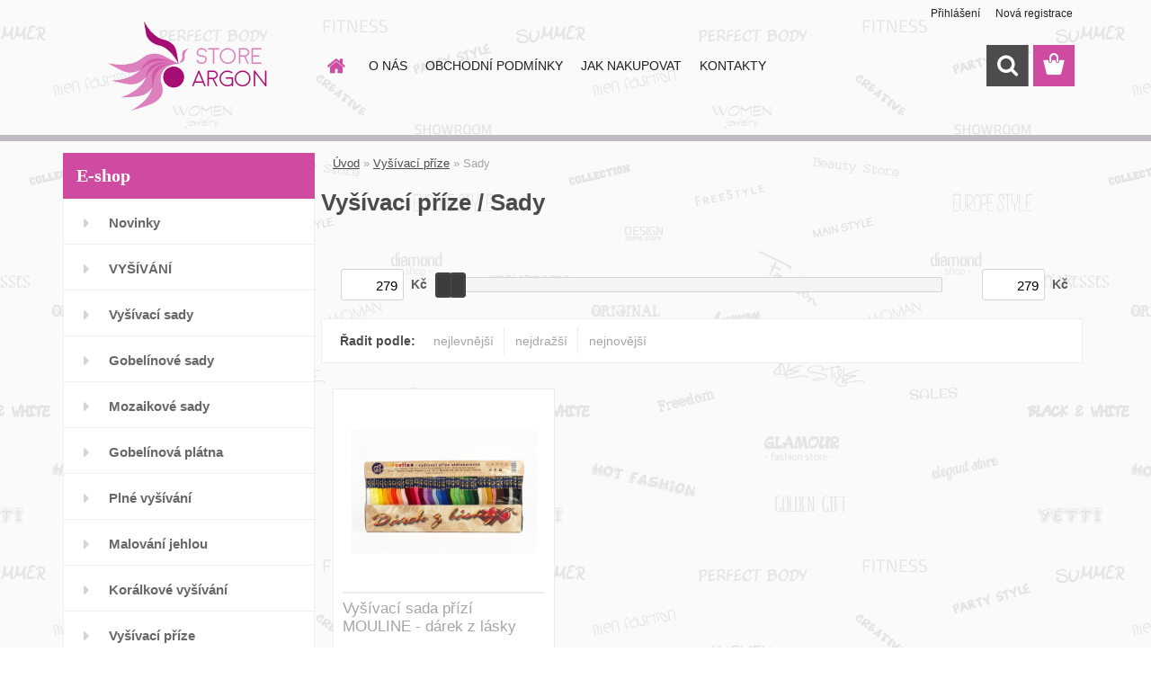

--- FILE ---
content_type: text/html; charset=utf-8
request_url: http://www.mojevysivani.cz/Sady-c10_89_2.htm
body_size: 13441
content:

    <!DOCTYPE html>
    <html xmlns:og="http://ogp.me/ns#" xmlns:fb="http://www.facebook.com/2008/fbml" lang="cs" class="tmpl__3rs13">
      <head>
          <script>
              window.cookie_preferences = getCookieSettings('cookie_preferences');
              window.cookie_statistics = getCookieSettings('cookie_statistics');
              window.cookie_marketing = getCookieSettings('cookie_marketing');

              function getCookieSettings(cookie_name) {
                  if (document.cookie.length > 0)
                  {
                      cookie_start = document.cookie.indexOf(cookie_name + "=");
                      if (cookie_start != -1)
                      {
                          cookie_start = cookie_start + cookie_name.length + 1;
                          cookie_end = document.cookie.indexOf(";", cookie_start);
                          if (cookie_end == -1)
                          {
                              cookie_end = document.cookie.length;
                          }
                          return unescape(document.cookie.substring(cookie_start, cookie_end));
                      }
                  }
                  return false;
              }
          </script>
                <title>Vyšívací příze | vyšívání, pletení, háčkování</title>
        <script type="text/javascript">var action_unavailable='action_unavailable';var id_language = 'cs';var id_country_code = 'CZ';var language_code = 'cs-CZ';var path_request = '/request.php';var type_request = 'POST';var cache_break = "2511"; var enable_console_debug = false; var enable_logging_errors = false;var administration_id_language = 'cs';var administration_id_country_code = 'CZ';</script>          <script type="text/javascript" src="//ajax.googleapis.com/ajax/libs/jquery/1.8.3/jquery.min.js"></script>
          <script type="text/javascript" src="//code.jquery.com/ui/1.12.1/jquery-ui.min.js" ></script>
                  <script src="/wa_script/js/jquery.hoverIntent.minified.js?_=2025-01-14-11-59" type="text/javascript"></script>
        <script type="text/javascript" src="/admin/jscripts/jquery.qtip.min.js?_=2025-01-14-11-59"></script>
                  <script src="/wa_script/js/jquery.selectBoxIt.min.js?_=2025-01-14-11-59" type="text/javascript"></script>
                  <script src="/wa_script/js/bs_overlay.js?_=2025-01-14-11-59" type="text/javascript"></script>
        <script src="/wa_script/js/bs_design.js?_=2025-01-14-11-59" type="text/javascript"></script>
        <script src="/admin/jscripts/wa_translation.js?_=2025-01-14-11-59" type="text/javascript"></script>
        <link rel="stylesheet" type="text/css" href="/css/jquery.selectBoxIt.wa_script.css?_=2025-01-14-11-59" media="screen, projection">
        <link rel="stylesheet" type="text/css" href="/css/jquery.qtip.lupa.css?_=2025-01-14-11-59">
        
                  <script src="/wa_script/js/jquery.colorbox-min.js?_=2025-01-14-11-59" type="text/javascript"></script>
          <link rel="stylesheet" type="text/css" href="/css/colorbox.css?_=2025-01-14-11-59">
          <script type="text/javascript">
            jQuery(document).ready(function() {
              (function() {
                function createGalleries(rel) {
                  var regex = new RegExp(rel + "\\[(\\d+)]"),
                      m, group = "g_" + rel, groupN;
                  $("a[rel*=" + rel + "]").each(function() {
                    m = regex.exec(this.getAttribute("rel"));
                    if(m) {
                      groupN = group + m[1];
                    } else {
                      groupN = group;
                    }
                    $(this).colorbox({
                      rel: groupN,
                      slideshow:true,
                       maxWidth: "85%",
                       maxHeight: "85%",
                       returnFocus: false
                    });
                  });
                }
                createGalleries("lytebox");
                createGalleries("lyteshow");
              })();
            });</script>
          <script type="text/javascript">
      function init_products_hovers()
      {
        jQuery(".product").hoverIntent({
          over: function(){
            jQuery(this).find(".icons_width_hack").animate({width: "130px"}, 300, function(){});
          } ,
          out: function(){
            jQuery(this).find(".icons_width_hack").animate({width: "10px"}, 300, function(){});
          },
          interval: 40
        });
      }
      jQuery(document).ready(function(){

        jQuery(".param select, .sorting select").selectBoxIt();

        jQuery(".productFooter").click(function()
        {
          var $product_detail_link = jQuery(this).parent().find("a:first");

          if($product_detail_link.length && $product_detail_link.attr("href"))
          {
            window.location.href = $product_detail_link.attr("href");
          }
        });
        init_products_hovers();
        
        ebar_details_visibility = {};
        ebar_details_visibility["user"] = false;
        ebar_details_visibility["basket"] = false;

        ebar_details_timer = {};
        ebar_details_timer["user"] = setTimeout(function(){},100);
        ebar_details_timer["basket"] = setTimeout(function(){},100);

        function ebar_set_show($caller)
        {
          var $box_name = $($caller).attr("id").split("_")[0];

          ebar_details_visibility["user"] = false;
          ebar_details_visibility["basket"] = false;

          ebar_details_visibility[$box_name] = true;

          resolve_ebar_set_visibility("user");
          resolve_ebar_set_visibility("basket");
        }

        function ebar_set_hide($caller)
        {
          var $box_name = $($caller).attr("id").split("_")[0];

          ebar_details_visibility[$box_name] = false;

          clearTimeout(ebar_details_timer[$box_name]);
          ebar_details_timer[$box_name] = setTimeout(function(){resolve_ebar_set_visibility($box_name);},300);
        }

        function resolve_ebar_set_visibility($box_name)
        {
          if(   ebar_details_visibility[$box_name]
             && jQuery("#"+$box_name+"_detail").is(":hidden"))
          {
            jQuery("#"+$box_name+"_detail").slideDown(300);
          }
          else if(   !ebar_details_visibility[$box_name]
                  && jQuery("#"+$box_name+"_detail").not(":hidden"))
          {
            jQuery("#"+$box_name+"_detail").slideUp(0, function() {
              $(this).css({overflow: ""});
            });
          }
        }

        
        jQuery("#user_icon, #basket_icon").hoverIntent({
          over: function(){
            ebar_set_show(this);
            
          } ,
          out: function(){
            ebar_set_hide(this);
          },
          interval: 40
        });
        
        jQuery("#user_icon").click(function(e)
        {
          if(jQuery(e.target).attr("id") == "user_icon")
          {
            window.location.href = "http://www.mojevysivani.cz/janicka/e-login/";
          }
        });

        jQuery("#basket_icon").click(function(e)
        {
          if(jQuery(e.target).attr("id") == "basket_icon")
          {
            window.location.href = "http://www.mojevysivani.cz/janicka/e-basket/";
          }
        });
      
      });
    </script>        <meta http-equiv="Content-language" content="cs">
        <meta http-equiv="Content-Type" content="text/html; charset=utf-8">
        <meta name="language" content="czech">
        <meta name="keywords" content="vyšívací,příze">
        <meta name="description" content="Vyšívací příze">
        <meta name="revisit-after" content="1 Days">
        <meta name="distribution" content="global">
        <meta name="expires" content="never">
                  <meta name="expires" content="never">
                    <link rel="canonical" href="http://www.mojevysivani.cz/Sady-c10_89_2.htm"/>
          <meta property="og:image" content="www.facebook.com/mojevysivani" />
<meta property="og:image:secure_url" content="www.facebook.com/mojevysivani" />
<meta property="og:image:type" content="image/jpeg" />
<meta property="og:url" content="http://www.mojevysivani.cz/janicka/eshop/10-1-/89-2-Sady" />
<meta property="og:title" content="Vyšívací příze | vyšívání, pletení, háčkování" />
<meta property="og:description" content="Vyšívací příze" />
<meta property="og:type" content="website" />
<meta property="og:site_name" content="vyšívání, pletení, háčkování" />
            <meta name="robots" content="index, follow">
                    <link rel="stylesheet" type="text/css" href="/css/lang_dependent_css/lang_cs.css?_=2025-01-14-11-59" media="screen, projection">
                <link rel='stylesheet' type='text/css' href='/wa_script/js/styles.css?_=2025-01-14-11-59'>
        <script language='javascript' type='text/javascript' src='/wa_script/js/javascripts.js?_=2025-01-14-11-59'></script>
        <script language='javascript' type='text/javascript' src='/wa_script/js/check_tel.js?_=2025-01-14-11-59'></script>
          <script src="/assets/javascripts/buy_button.js?_=2025-01-14-11-59"></script>
            <script type="text/javascript" src="/wa_script/js/bs_user.js?_=2025-01-14-11-59"></script>
        <script type="text/javascript" src="/wa_script/js/bs_fce.js?_=2025-01-14-11-59"></script>
        <script type="text/javascript" src="/wa_script/js/bs_fixed_bar.js?_=2025-01-14-11-59"></script>
        <script type="text/javascript" src="/bohemiasoft/js/bs.js?_=2025-01-14-11-59"></script>
        <script src="/wa_script/js/jquery.number.min.js?_=2025-01-14-11-59" type="text/javascript"></script>
        <script type="text/javascript">
            BS.User.id = 35342;
            BS.User.domain = "janicka";
            BS.User.is_responsive_layout = true;
            BS.User.max_search_query_length = 50;
            BS.User.max_autocomplete_words_count = 5;

            WA.Translation._autocompleter_ambiguous_query = ' Hledavý výraz je pro našeptávač příliš obecný. Zadejte prosím další znaky, slova nebo pokračujte odesláním formuláře pro vyhledávání.';
            WA.Translation._autocompleter_no_results_found = ' Nebyly nalezeny žádné produkty ani kategorie.';
            WA.Translation._error = " Chyba";
            WA.Translation._success = " Nastaveno";
            WA.Translation._warning = " Upozornění";
            WA.Translation._multiples_inc_notify = '<p class="multiples-warning"><strong>Tento produkt je možné objednat pouze v násobcích #inc#. </strong><br><small>Vámi zadaný počet kusů byl navýšen dle tohoto násobku.</small></p>';
            WA.Translation._shipping_change_selected = " Změnit...";
            WA.Translation._shipping_deliver_to_address = " Zásilka bude doručena na zvolenou adresu";

            BS.Design.template = {
              name: "3rs13",
              is_selected: function(name) {
                if(Array.isArray(name)) {
                  return name.indexOf(this.name) > -1;
                } else {
                  return name === this.name;
                }
              }
            };
            BS.Design.isLayout3 = true;
            BS.Design.templates = {
              TEMPLATE_ARGON: "argon",TEMPLATE_NEON: "neon",TEMPLATE_CARBON: "carbon",TEMPLATE_XENON: "xenon",TEMPLATE_AURUM: "aurum",TEMPLATE_CUPRUM: "cuprum",TEMPLATE_ERBIUM: "erbium",TEMPLATE_CADMIUM: "cadmium",TEMPLATE_BARIUM: "barium",TEMPLATE_CHROMIUM: "chromium",TEMPLATE_SILICIUM: "silicium",TEMPLATE_IRIDIUM: "iridium",TEMPLATE_INDIUM: "indium",TEMPLATE_OXYGEN: "oxygen",TEMPLATE_HELIUM: "helium",TEMPLATE_FLUOR: "fluor",TEMPLATE_FERRUM: "ferrum",TEMPLATE_TERBIUM: "terbium",TEMPLATE_URANIUM: "uranium",TEMPLATE_ZINCUM: "zincum",TEMPLATE_CERIUM: "cerium",TEMPLATE_KRYPTON: "krypton",TEMPLATE_THORIUM: "thorium",TEMPLATE_ETHERUM: "etherum",TEMPLATE_KRYPTONIT: "kryptonit",TEMPLATE_TITANIUM: "titanium",TEMPLATE_PLATINUM: "platinum"            };
        </script>
                  <script src="/js/progress_button/modernizr.custom.js"></script>
                      <link rel="stylesheet" type="text/css" href="/bower_components/owl.carousel/dist/assets/owl.carousel.min.css" />
            <link rel="stylesheet" type="text/css" href="/bower_components/owl.carousel/dist/assets/owl.theme.default.min.css" />
            <script src="/bower_components/owl.carousel/dist/owl.carousel.min.js"></script>
                    <link rel="stylesheet" type="text/css" href="//static.bohemiasoft.com/jave/style.css?_=2025-01-14-11-59" media="screen">
                    <link rel="stylesheet" type="text/css" href="/css/font-awesome.4.7.0.min.css" media="screen">
          <link rel="stylesheet" type="text/css" href="/sablony/nove/3rs13/3rs13pink/css/product_var3.css?_=2025-01-14-11-59" media="screen">
                    <link rel="stylesheet"
                type="text/css"
                id="tpl-editor-stylesheet"
                href="/sablony/nove/3rs13/3rs13pink/css/colors.css?_=2025-01-14-11-59"
                media="screen">

          <meta name="viewport" content="width=device-width, initial-scale=1.0">
          <link rel="stylesheet" 
                   type="text/css" 
                   href="https://static.bohemiasoft.com/custom-css/argon.css?_1764923345" 
                   media="screen"><style type="text/css">
               <!--#site_logo{
                  width: 275px;
                  height: 100px;
                  background-image: url('/sablony/nove/3rs13/3rs13pink/images/logo.png?cache_time=1753108381');
                  background-repeat: no-repeat;
                  
                }html body .myheader { 
          
          border: black;
          background-repeat: repeat;
          background-position: 0px 0px;
          
        }#page_background{
                  
                  background-repeat: repeat;
                  background-position: 0px 0px;
                  background-color: transparent;
                }.bgLupa{
                  padding: 0;
                  border: none;
                }

 :root { 
 }
-->
                </style>          <link rel="stylesheet" type="text/css" href="/fotky35342/design_setup/css/user_defined.css?_=1420291240" media="screen, projection">
                    <script type="text/javascript" src="/admin/jscripts/wa_dialogs.js?_=2025-01-14-11-59"></script>
        <script async src="https://www.googletagmanager.com/gtag/js?id=UA-52698496-1"></script><script>
window.dataLayer = window.dataLayer || [];
function gtag(){dataLayer.push(arguments);}
gtag('js', new Date());
gtag('config', 'UA-52698496-1', { debug_mode: true });
</script>        <script type="text/javascript" src="/wa_script/js/search_autocompleter.js?_=2025-01-14-11-59"></script>
                <link rel="stylesheet" type="text/css" href="/assets/vendor/magnific-popup/magnific-popup.css" />
      <script src="/assets/vendor/magnific-popup/jquery.magnific-popup.js"></script>
      <script type="text/javascript">
        BS.env = {
          decPoint: ",",
          basketFloatEnabled: false        };
      </script>
      <script type="text/javascript" src="/node_modules/select2/dist/js/select2.min.js"></script>
      <script type="text/javascript" src="/node_modules/maximize-select2-height/maximize-select2-height.min.js"></script>
      <script type="text/javascript">
        (function() {
          $.fn.select2.defaults.set("language", {
            noResults: function() {return " Nenalezeny žádné položky"},
            inputTooShort: function(o) {
              var n = o.minimum - o.input.length;
              return " Prosím zadejte #N# nebo více znaků.".replace("#N#", n);
            }
          });
          $.fn.select2.defaults.set("width", "100%")
        })();

      </script>
      <link type="text/css" rel="stylesheet" href="/node_modules/select2/dist/css/select2.min.css" />
      <script type="text/javascript" src="/wa_script/js/countdown_timer.js?_=2025-01-14-11-59"></script>
      <script type="text/javascript" src="/wa_script/js/app.js?_=2025-01-14-11-59"></script>
      <script type="text/javascript" src="/node_modules/jquery-validation/dist/jquery.validate.min.js"></script>

      
          </head>
      <body class="lang-cs layout3 not-home page-category page-category-10-89 basket-empty slider_available template-slider-disabled vat-payer-y alternative-currency-n" >
        <a name="topweb"></a>
        
  <div id="responsive_layout_large"></div><div id="page">    <script type="text/javascript">
      var responsive_articlemenu_name = ' Menu';
      var responsive_eshopmenu_name = ' E-shop';
    </script>
        <link rel="stylesheet" type="text/css" href="/css/masterslider.css?_=2025-01-14-11-59" media="screen, projection">
    <script type="text/javascript" src="/js/masterslider.min.js"></script>
    <div class="myheader">
                <div class="navigate_bar">
            <div class="logo-wrapper">
            <a id="site_logo" href="//www.mojevysivani.cz" class="mylogo" aria-label="Logo"></a>
    </div>
                        <!--[if IE 6]>
    <style>
    #main-menu ul ul{visibility:visible;}
    </style>
    <![endif]-->

    
    <div id="topmenu"><!-- TOPMENU -->
            <div id="main-menu" class="">
                 <ul>
            <li class="eshop-menu-home">
              <a href="//www.mojevysivani.cz" class="top_parent_act" aria-label="Homepage">
                              </a>
            </li>
          </ul>
          
<ul><li class="eshop-menu-1 eshop-menu-order-1 eshop-menu-odd"><a href="/O-NAS-a1_0.htm"  class="top_parent">O NÁS</a> <ul><!--[if lte IE 7]><table><tr><td><![endif]--> <li class="eshop-submenu-1"><a href="/Podmenu-1-a1_1.htm" >Podmenu 1</a></li><li class="eshop-submenu-2"><a href="/Podmenu-2-a1_2.htm" >Podmenu 2</a></li> <!--[if lte IE 7]></td></tr></table><![endif]--></ul> 
</li></ul>
<ul><li class="eshop-menu-3 eshop-menu-order-2 eshop-menu-even"><a href="/OBCHODNI-PODMINKY-a3_0.htm"  class="top_parent">OBCHODNÍ PODMÍNKY</a>
</li></ul>
<ul><li class="eshop-menu-4 eshop-menu-order-3 eshop-menu-odd"><a href="/JAK-NAKUPOVAT-a4_0.htm"  class="top_parent">JAK NAKUPOVAT</a>
</li></ul>
<ul><li class="eshop-menu-2 eshop-menu-order-4 eshop-menu-even"><a href="/KONTAKTY-a2_0.htm"  class="top_parent">KONTAKTY</a>
</li></ul>      </div>
    </div><!-- END TOPMENU -->
        <div id="search">
      <form name="search" id="searchForm" action="/search-engine.htm" method="GET" enctype="multipart/form-data">
        <label for="q" class="title_left2"> Hľadanie</label>
        <p>
          <input name="slovo" type="text" class="inputBox" id="q" placeholder=" Zadejte text vyhledávání" maxlength="50">
          
          <input type="hidden" id="source_service" value="www.webareal.cz">
        </p>
        <div class="wrapper_search_submit">
          <input type="submit" class="search_submit" aria-label="search" name="search_submit" value="">
        </div>
        <div id="search_setup_area">
          <input id="hledatjak2" checked="checked" type="radio" name="hledatjak" value="2">
          <label for="hledatjak2">Hledat ve zboží</label>
          <br />
          <input id="hledatjak1"  type="radio" name="hledatjak" value="1">
          <label for="hledatjak1">Hledat v článcích</label>
                    <script type="text/javascript">
            function resolve_search_mode_visibility()
            {
              if (jQuery('form[name=search] input').is(':focus'))
              {
                if (jQuery('#search_setup_area').is(':hidden'))
                {
                  jQuery('#search_setup_area').slideDown(400);
                }
              }
              else
              {
                if (jQuery('#search_setup_area').not(':hidden'))
                {
                  jQuery('#search_setup_area').slideUp(400);
                }
              }
            }

            $('form[name=search] input').click(function() {
              this.focus();
            });

            jQuery('form[name=search] input')
                .focus(function() {
                  resolve_search_mode_visibility();
                })
                .blur(function() {
                  setTimeout(function() {
                    resolve_search_mode_visibility();
                  }, 1000);
                });

          </script>
                  </div>
      </form>
    </div>
          </div>
          </div>
    <script type="text/javascript" src="/wa_script/js/wz_tooltip.js"></script><div id="page_background">      <div class="hack-box"><!-- HACK MIN WIDTH FOR IE 5, 5.5, 6  -->
                  <div id="masterpage" ><!-- MASTER PAGE -->
              <div id="header">          </div><!-- END HEADER -->
          
  <div id="ebar" class="" >        <div id="ebar_set">
                <div id="user_icon">

                            <div id="user_detail">
                    <div id="user_arrow_tag"></div>
                    <div id="user_content_tag">
                        <div id="user_content_tag_bg">
                            <a href="/janicka/e-login/"
                               class="elink user_login_text"
                               >
                               Přihlášení                            </a>
                            <a href="/janicka/e-register/"
                               class="elink user-logout user_register_text"
                               >
                               Nová registrace                            </a>
                        </div>
                    </div>
                </div>
            
        </div>
        
                <div id="basket_icon" >
            <div id="basket_detail">
                <div id="basket_arrow_tag"></div>
                <div id="basket_content_tag">
                    <a id="quantity_tag" href="/janicka/e-basket" rel="nofollow" class="elink"><span class="quantity_count">0</span></a>
                                    </div>
            </div>
        </div>
                <a id="basket_tag"
           href="janicka/e-basket"
           rel="nofollow"
           class="elink">
            <span id="basket_tag_left">&nbsp;</span>
            <span id="basket_tag_right">
                0 ks            </span>
        </a>
                </div></div>          <div id="aroundpage"><!-- AROUND PAGE -->
            
      <!-- LEFT BOX -->
      <div id="left-box">
              <div class="menu-typ-1" id="left_eshop">
                <p class="title_left_eshop">E-shop</p>
          
        <div id="inleft_eshop">
          <div class="leftmenu2">
                <ul class="root-eshop-menu">
              <li class="leftmenuDef category-menu-51 category-menu-order-1 category-menu-odd">
          <a href="/Novinky-c51_0_1.htm">            <strong>
              Novinky            </strong>
            </a>        </li>

                <li class="leftmenuDef category-menu-1 category-menu-order-2 category-menu-even">
          <a href="/VYSIVANI-c1_0_1.htm">            <strong>
              VYŠÍVÁNÍ            </strong>
            </a>        </li>

                <li class="leftmenuDef category-menu-5 category-menu-order-3 category-menu-odd">
          <a href="/Vysivaci-sady-c5_0_1.htm">            <strong>
              Vyšívací sady            </strong>
            </a>        </li>

                <li class="leftmenuDef category-menu-6 category-menu-order-4 category-menu-even">
          <a href="/Gobelinove-sady-c6_0_1.htm">            <strong>
              Gobelínové sady            </strong>
            </a>        </li>

                <li class="leftmenuDef category-menu-44 category-menu-order-5 category-menu-odd">
          <a href="/Mozaikove-sady-c44_0_1.htm">            <strong>
              Mozaikové sady            </strong>
            </a>        </li>

                <li class="leftmenuDef category-menu-7 category-menu-order-6 category-menu-even">
          <a href="/Gobelinova-platna-c7_0_1.htm">            <strong>
              Gobelínová plátna            </strong>
            </a>        </li>

                <li class="leftmenuDef category-menu-8 category-menu-order-7 category-menu-odd">
          <a href="/Plne-vysivani-c8_0_1.htm">            <strong>
              Plné vyšívání            </strong>
            </a>        </li>

                <li class="leftmenuDef category-menu-9 category-menu-order-8 category-menu-even">
          <a href="/Malovani-jehlou-c9_0_1.htm">            <strong>
              Malování jehlou            </strong>
            </a>        </li>

                <li class="leftmenuDef category-menu-45 category-menu-order-9 category-menu-odd">
          <a href="/Koralkove-vysivani-c45_0_1.htm">            <strong>
              Korálkové vyšívání            </strong>
            </a>        </li>

                <li class="leftmenuDef category-menu-10 category-menu-order-10 category-menu-even">
          <a href="/Vysivaci-prize-c10_0_1.htm">            <strong>
              Vyšívací příze            </strong>
            </a>        </li>

            <ul class="eshop-submenu level-2">
              <li class="leftmenu2sub category-submenu-81 masonry_item">
          <a href="/Perlovka-c10_81_2.htm">            <strong>
              Perlovka            </strong>
            </a>        </li>

                <li class="leftmenu2sub category-submenu-82 masonry_item">
          <a href="/Perlovka-ombre-c10_82_2.htm">            <strong>
              Perlovka ombré            </strong>
            </a>        </li>

                <li class="leftmenu2Act category-submenu-89 masonry_item">
          <a href="/Sady-c10_89_2.htm">            <strong>
              Sady            </strong>
            </a>        </li>

                <li class="leftmenu2sub category-submenu-103 masonry_item">
          <a href="/Metalux-c10_103_2.htm">            <strong>
              Metalux            </strong>
            </a>        </li>

                <li class="leftmenu2sub category-submenu-115 masonry_item">
          <a href="/Ariadna-c10_115_2.htm">            <strong>
              Ariadna            </strong>
            </a>        </li>

                <li class="leftmenu2sub category-submenu-116 masonry_item">
          <a href="/Ariadna-ombre-c10_116_2.htm">            <strong>
              Ariadna ombré            </strong>
            </a>        </li>

                <li class="leftmenu2sub category-submenu-209 masonry_item">
          <a href="/Anchor-mouline-c10_209_2.htm">            <strong>
              Anchor mouliné            </strong>
            </a>        </li>

                <li class="leftmenu2sub category-submenu-211 masonry_item">
          <a href="/Anchor-Pearl-Cotton-Metallic-c10_211_2.htm">            <strong>
              Anchor Pearl Cotton Metallic            </strong>
            </a>        </li>

                <li class="leftmenu2sub category-submenu-212 masonry_item">
          <a href="/Anchor-mouline-multicolor-c10_212_2.htm">            <strong>
              Anchor mouliné multicolor            </strong>
            </a>        </li>

                <li class="leftmenu2sub category-submenu-213 masonry_item">
          <a href="/Anchor-Pearl-Cotton-c10_213_2.htm">            <strong>
              Anchor Pearl Cotton            </strong>
            </a>        </li>

                <li class="leftmenu2sub category-submenu-217 masonry_item">
          <a href="/Anchor-Lame-c10_217_2.htm">            <strong>
              Anchor Lamé            </strong>
            </a>        </li>

                <li class="leftmenu2sub category-submenu-218 masonry_item">
          <a href="/Anchor-Marlitt-c10_218_2.htm">            <strong>
              Anchor Marlitt            </strong>
            </a>        </li>

                <li class="leftmenu2sub category-submenu-219 masonry_item">
          <a href="/Anchor-Cotton-Broder-c10_219_2.htm">            <strong>
              Anchor Cotton à Broder             </strong>
            </a>        </li>

                <li class="leftmenu2sub category-submenu-221 masonry_item">
          <a href="/Anchor-Soft-Cotton-c10_221_2.htm">            <strong>
              Anchor Soft Cotton            </strong>
            </a>        </li>

            </ul>
      <style>
        #left-box .remove_point a::before
        {
          display: none;
        }
      </style>
            <li class="leftmenuDef category-menu-15 category-menu-order-11 category-menu-odd">
          <a href="/Latky-na-vysivani-c15_0_1.htm">            <strong>
              Látky na vyšívání            </strong>
            </a>        </li>

                <li class="leftmenuDef category-menu-22 category-menu-order-12 category-menu-even">
          <a href="/Nuzky-c22_0_1.htm">            <strong>
              Nůžky            </strong>
            </a>        </li>

                <li class="leftmenuDef category-menu-16 category-menu-order-13 category-menu-odd">
          <a href="/Ubrusy-a-decky-c16_0_1.htm">            <strong>
              Ubrusy a dečky            </strong>
            </a>        </li>

                <li class="leftmenuDef category-menu-11 category-menu-order-14 category-menu-even">
          <a href="/Polstare-c11_0_1.htm">            <strong>
              Polštáře            </strong>
            </a>        </li>

                <li class="leftmenuDef category-menu-19 category-menu-order-15 category-menu-odd">
          <a href="/Krouzky-na-vysivani-c19_0_1.htm">            <strong>
              Kroužky na vyšívání            </strong>
            </a>        </li>

                <li class="leftmenuDef category-menu-12 category-menu-order-16 category-menu-even">
          <a href="/Pranicka-c12_0_1.htm">            <strong>
              Přáníčka            </strong>
            </a>        </li>

                <li class="leftmenuDef category-menu-14 category-menu-order-17 category-menu-odd">
          <a href="/Detsky-metr-c14_0_1.htm">            <strong>
              Dětský metr            </strong>
            </a>        </li>

                <li class="leftmenuDef category-menu-41 category-menu-order-18 category-menu-even">
          <a href="/Zalozky-do-knihy-c41_0_1.htm">            <strong>
              Záložky do knihy            </strong>
            </a>        </li>

                <li class="leftmenuDef category-menu-17 category-menu-order-19 category-menu-odd">
          <a href="/Jehly-c17_0_1.htm">            <strong>
              Jehly            </strong>
            </a>        </li>

                <li class="leftmenuDef category-menu-42 category-menu-order-20 category-menu-even">
          <a href="/Kreativni-hracky-c42_0_1.htm">            <strong>
              Kreativní hračky            </strong>
            </a>        </li>

                <li class="leftmenuDef category-menu-18 category-menu-order-21 category-menu-odd">
          <a href="/Jehelnicky-c18_0_1.htm">            <strong>
              Jehelníčky            </strong>
            </a>        </li>

                <li class="leftmenuDef category-menu-40 category-menu-order-22 category-menu-even">
          <a href="/Namotavatka-a-organizery-c40_0_1.htm">            <strong>
              Namotávátka a organizéry            </strong>
            </a>        </li>

                <li class="leftmenuDef category-menu-24 category-menu-order-23 category-menu-odd">
          <a href="/Lupy-c24_0_1.htm">            <strong>
              Lupy            </strong>
            </a>        </li>

                <li class="leftmenuDef category-menu-21 category-menu-order-24 category-menu-even">
          <a href="/Kabelky-tasky-pouzdra-c21_0_1.htm">            <strong>
              Kabelky, tašky, pouzdra            </strong>
            </a>        </li>

                <li class="leftmenuDef category-menu-23 category-menu-order-25 category-menu-odd">
          <a href="/Stuhy-c23_0_1.htm">            <strong>
              Stuhy            </strong>
            </a>        </li>

                <li class="leftmenuDef category-menu-25 category-menu-order-26 category-menu-even">
          <a href="/Sperky-a-dekorace-c25_0_1.htm">            <strong>
              Šperky a dekorace            </strong>
            </a>        </li>

                <li class="leftmenuDef category-menu-20 category-menu-order-27 category-menu-odd">
          <a href="/Pomucky-c20_0_1.htm">            <strong>
              Pomůcky            </strong>
            </a>        </li>

                <li class="leftmenuDef category-menu-2 category-menu-order-28 category-menu-even">
          <a href="/PLETENI-A-HACKOVANI-c2_0_1.htm">            <strong>
              PLETENÍ A HÁČKOVÁNÍ            </strong>
            </a>        </li>

                <li class="leftmenuDef category-menu-26 category-menu-order-29 category-menu-odd">
          <a href="/Hackovaci-prize-c26_0_1.htm">            <strong>
              Háčkovací příze            </strong>
            </a>        </li>

                <li class="leftmenuDef category-menu-27 category-menu-order-30 category-menu-even">
          <a href="/Pletaci-prize-c27_0_1.htm">            <strong>
              Pletací příze            </strong>
            </a>        </li>

                <li class="leftmenuDef category-menu-28 category-menu-order-31 category-menu-odd">
          <a href="/Jehlice-c28_0_1.htm">            <strong>
              Jehlice            </strong>
            </a>        </li>

                <li class="leftmenuDef category-menu-29 category-menu-order-32 category-menu-even">
          <a href="/Hacky-c29_0_1.htm">            <strong>
              Háčky            </strong>
            </a>        </li>

                <li class="leftmenuDef category-menu-30 category-menu-order-33 category-menu-odd">
          <a href="/Mlynky-a-strojky-na-pleteni-c30_0_1.htm">            <strong>
              Mlýnky a strojky na pletení            </strong>
            </a>        </li>

                <li class="leftmenuDef category-menu-31 category-menu-order-34 category-menu-even">
          <a href="/Pouzdra-na-pleteni-c31_0_1.htm">            <strong>
              Pouzdra na pletení            </strong>
            </a>        </li>

                <li class="leftmenuDef category-menu-32 category-menu-order-35 category-menu-odd">
          <a href="/Pomucky-na-pleteni-c32_0_1.htm">            <strong>
              Pomůcky na pletení            </strong>
            </a>        </li>

                <li class="leftmenuDef category-menu-39 category-menu-order-36 category-menu-even">
          <a href="/Naprstky-a-navlekace-c39_0_1.htm">            <strong>
              Náprstky a navlékače            </strong>
            </a>        </li>

                <li class="leftmenuDef category-menu-50 category-menu-order-37 category-menu-odd">
          <a href="/Bambule-na-cepice-c50_0_1.htm">            <strong>
              Bambule na čepice            </strong>
            </a>        </li>

                <li class="leftmenuDef category-menu-3 category-menu-order-38 category-menu-even">
          <a href="/PATCHWORK-c3_0_1.htm">            <strong>
              PATCHWORK            </strong>
            </a>        </li>

                <li class="leftmenuDef category-menu-33 category-menu-order-39 category-menu-odd">
          <a href="/Latky-na-patchwork-c33_0_1.htm">            <strong>
              Látky na patchwork             </strong>
            </a>        </li>

                <li class="leftmenuDef category-menu-34 category-menu-order-40 category-menu-even">
          <a href="/Pomucky-na-patchwork-c34_0_1.htm">            <strong>
              Pomůcky na  patchwork             </strong>
            </a>        </li>

                <li class="leftmenuDef category-menu-52 category-menu-order-41 category-menu-odd">
          <a href="/Nite-c52_0_1.htm">            <strong>
              Nitě            </strong>
            </a>        </li>

                <li class="leftmenuDef category-menu-4 category-menu-order-42 category-menu-even">
          <a href="/GALANTERIE-c4_0_1.htm">            <strong>
              GALANTERIE            </strong>
            </a>        </li>

                <li class="leftmenuDef category-menu-35 category-menu-order-43 category-menu-odd">
          <a href="/Kazety-na-siti-c35_0_1.htm">            <strong>
              Kazety na šití             </strong>
            </a>        </li>

                <li class="leftmenuDef category-menu-36 category-menu-order-44 category-menu-even">
          <a href="/Ucha-na-tasku-c36_0_1.htm">            <strong>
              Ucha na tašku            </strong>
            </a>        </li>

                <li class="leftmenuDef category-menu-53 category-menu-order-45 category-menu-odd">
          <a href="/Drevene-doplnky-c53_0_1.htm">            <strong>
              Dřevěné doplňky            </strong>
            </a>        </li>

                <li class="leftmenuDef category-menu-37 category-menu-order-46 category-menu-even">
          <a href="/Knihy-c37_0_1.htm">            <strong>
              Knihy            </strong>
            </a>        </li>

                <li class="leftmenuDef category-menu-38 category-menu-order-47 category-menu-odd">
          <a href="/Plsteni-c38_0_1.htm">            <strong>
              Plstění            </strong>
            </a>        </li>

                <li class="leftmenuDef category-menu-43 category-menu-order-48 category-menu-even">
          <a href="/Organza-c43_0_1.htm">            <strong>
              Organza            </strong>
            </a>        </li>

                <li class="leftmenuDef category-menu-49 category-menu-order-49 category-menu-odd">
          <a href="/Dekoracni-tkaniny-c49_0_1.htm">            <strong>
              Dekorační tkaniny            </strong>
            </a>        </li>

                <li class="leftmenuDef category-menu-47 category-menu-order-50 category-menu-even">
          <a href="/Spendliky-c47_0_1.htm">            <strong>
              Špendlíky            </strong>
            </a>        </li>

            </ul>
      <style>
        #left-box .remove_point a::before
        {
          display: none;
        }
      </style>
              </div>
        </div>

        
        <div id="footleft1">
                  </div>

            </div>
            <div id="left_soc">
        <div id="inleft_soc" class="social-box">
          <div id="social_facebook"><iframe src="//www.facebook.com/plugins/like.php?href=http%3A%2F%2Fwww.mojevysivani.cz%2Fjanicka%2Feshop%2F10-1-%2F89-2-Sady&amp;layout=button_count&amp;show_faces=false&amp;width=170&amp;action=like&amp;font=lucida+grande&amp;colorscheme=light&amp;height=21" scrolling="no" frameborder="0" style="border:none; overflow:hidden; width: 170px; height:21px;" title="Facebook Likebox"></iframe></div><div id="social_twitter"><a href="//twitter.com/share" class="twitter-share-button" data-url="http://www.mojevysivani.cz/janicka/eshop/10-1-/89-2-Sady" data-text="Vyšívací příze | vyšívání, pletení, háčkování" data-count="horizontal">Tweet</a><script type="text/javascript" src="//platform.twitter.com/widgets.js"></script></div>        </div>
      </div>
          <div id="left3">
      <div id="inleft3_top"></div>
      <div id="inleft3">
        <p><strong> </strong></p>
<p> </p>
<p> </p>
<p> </p>
<p> </p>              </div>
      <div id="inleft3_foot"></div>
    </div>
          </div><!-- END LEFT BOX -->
            <div id="right-box"><!-- RIGHT BOX2 -->
        <!-- xxxx badRight xxxx -->		<script>
		  gtag('event', 'view_item_list', {
			item_list_id: 'box_action',
			item_list_name: '',
			items: [{"item_id":9241336,"item_name":"Bonsai borovice","price":499},{"item_id":9241337,"item_name":"Bonsai Sakura","price":499},{"item_id":9240951,"item_name":"Brouk","price":459}]		  });
		</script>
		    <div class="action-box zbozi-akce intag_box action-box-deals"><!-- ACTION -->
      <p class="action-box-title">ZBOŽÍ V AKCI</p>
      <div class="in-action-box "><!-- in the action -->
                    <div class="product3 in-stock-y"
                 onmouseover="this.classList.add('product3Act');"
                 onmouseout="this.classList.remove('product3Act');"
                 data-name="Bonsai borovice"
                 data-id="9241336"
                 ><!-- PRODUCT BOX 3 -->
                            <div class="product3Title">
                <div class="product3TitleContent">
                  <a href="/Bonsai-borovice-d9241336.htm"
                     title=""
                     data-location="box_action"
                     data-id="9241336"
                     data-variant-id="0"
                     class="product-box-link"
                  >Bonsai borovice</a>
                </div>
                              </div>
                            <div class="product3ImageBox">
                                <a href="/Bonsai-borovice-d9241336.htm"
                   data-location="box_action"
                   data-id="9241336"
                   data-variant-id="0"
                   class="product-box-link"
                >
                  <img src="/fotky35342/fotos/_vyrn_92413361630.jpg"  alt="Bonsai borovice" border="0" title="Bonsai borovice" height="80">
                </a>

              </div>
                            <div class="clear"></div>
              <div class="product3PriceBox">
                                                <div class="product3Price">
                  <span class="our_price_text"></span> <span class="product_price_text">499&nbsp;Kč</span>                </div>
                          <div class="stock_yes">
            skladem          </div>
                            <form method="post" action="/buy-product.htm?pid=9241336">
                                          <input type="submit"
                           class="buy_btn buy-button-action buy-button-action-2"
                           name=""
                           value="Koupit"
                           data-id="9241336"
                           data-variant-id="0"
                        data-product-info='{"count_type":0,"multiples":0}'                    >
                    <div class="clear"></div>
                  </form>
                                </div>
              <div class="clear"></div>
                          </div><!--END PRODUCT BOX 3 -->
             <div class="break"></div>            <div class="product3 in-stock-y"
                 onmouseover="this.classList.add('product3Act');"
                 onmouseout="this.classList.remove('product3Act');"
                 data-name="Bonsai Sakura"
                 data-id="9241337"
                 ><!-- PRODUCT BOX 3 -->
                            <div class="product3Title">
                <div class="product3TitleContent">
                  <a href="/Bonsai-Sakura-d9241337.htm"
                     title=""
                     data-location="box_action"
                     data-id="9241337"
                     data-variant-id="0"
                     class="product-box-link"
                  >Bonsai Sakura</a>
                </div>
                              </div>
                            <div class="product3ImageBox">
                                <a href="/Bonsai-Sakura-d9241337.htm"
                   data-location="box_action"
                   data-id="9241337"
                   data-variant-id="0"
                   class="product-box-link"
                >
                  <img src="/fotky35342/fotos/_vyrn_92413371629.jpg"  alt="Bonsai Sakura" border="0" title="Bonsai Sakura" height="80">
                </a>

              </div>
                            <div class="clear"></div>
              <div class="product3PriceBox">
                                                <div class="product3Price">
                  <span class="our_price_text"></span> <span class="product_price_text">499&nbsp;Kč</span>                </div>
                          <div class="stock_yes">
            skladem          </div>
                            <form method="post" action="/buy-product.htm?pid=9241337">
                                          <input type="submit"
                           class="buy_btn buy-button-action buy-button-action-2"
                           name=""
                           value="Koupit"
                           data-id="9241337"
                           data-variant-id="0"
                        data-product-info='{"count_type":0,"multiples":0}'                    >
                    <div class="clear"></div>
                  </form>
                                </div>
              <div class="clear"></div>
                          </div><!--END PRODUCT BOX 3 -->
             <div class="break"></div>            <div class="product3 in-stock-y"
                 onmouseover="this.classList.add('product3Act');"
                 onmouseout="this.classList.remove('product3Act');"
                 data-name="Brouk"
                 data-id="9240951"
                 ><!-- PRODUCT BOX 3 -->
                            <div class="product3Title">
                <div class="product3TitleContent">
                  <a href="/Brouk-d9240951.htm"
                     title=""
                     data-location="box_action"
                     data-id="9240951"
                     data-variant-id="0"
                     class="product-box-link"
                  >Brouk</a>
                </div>
                              </div>
                            <div class="product3ImageBox">
                                <a href="/Brouk-d9240951.htm"
                   data-location="box_action"
                   data-id="9240951"
                   data-variant-id="0"
                   class="product-box-link"
                >
                  <img src="/fotky35342/fotos/_vyrn_92409512212.jpg"  alt="Brouk" border="0" title="Brouk" width="80">
                </a>

              </div>
                            <div class="clear"></div>
              <div class="product3PriceBox">
                                                <div class="product3Price">
                  <span class="our_price_text"></span> <span class="product_price_text">459&nbsp;Kč</span>                </div>
                          <div class="stock_yes">
            skladem          </div>
                            <form method="post" action="/buy-product.htm?pid=9240951">
                                          <input type="submit"
                           class="buy_btn buy-button-action buy-button-action-2"
                           name=""
                           value="Koupit"
                           data-id="9240951"
                           data-variant-id="0"
                        data-product-info='{"count_type":0,"multiples":0}'                    >
                    <div class="clear"></div>
                  </form>
                                </div>
              <div class="clear"></div>
                          </div><!--END PRODUCT BOX 3 -->
             <div class="break"></div>      </div><!-- end in the action -->
    </div><!-- END ACTION -->
        <div id="action-foot"></div><!-- foot right box --><div class="break"></div>
        <div class="break"></div>
    <div class="contact-box"><!-- CONTACT BOX -->
            <p class="contact-box-title">KONTAKTY</p>
      <div class="in-contact-box"><!-- in the contacts -->
        <div class="contact" itemscope itemtype="http://schema.org/Organization">
                      <span itemprop="legalName">Jana Machačová</span><br>
                        <span itemprop="address">
              Dobrovského 1482/29<br>              170 00  Praha 7<br>            </span>
            tel:            <span itemprop="telephone" class="contact-phone">+420 725 680 532</span><br>
            <a class="contact_mail_box" itemprop="email" href="mailto:jm.vysivani@seznam.cz">napište nám</a><br>        </div>
      </div><!-- end in the contacts -->
          </div><!-- END CONTACT -->
    <div id="contact-foot"></div><!-- foot right box -->
    <div class="break"></div>
          </div><!-- END RIGHT BOX -->
      

            <hr class="hide">
                        <div id="centerpage"><!-- CENTER PAGE -->
              <div id="incenterpage"><!-- in the center -->
                  <script src="/wa_script/js/params.js?u=2025-01-14-11-59" type="text/javascript"></script>
  <script type="text/javascript">
      WA.Translation._h1_page = 'strana';
  </script>
  <script src="/wa_script/js/jquery.ui.touch-punch.min.js?u=4" type="text/javascript"></script>
      <div id="wherei"><!-- wherei -->
      <p>
        <a href="/">Úvod</a>
        <span class="arrow">&#187;</span>
                           <a href="/Vysivaci-prize-c10_0_1.htm">Vyšívací příze</a>
                                             <span class="arrow">&#187;</span>
          <span class="active">Sady</span></p>
            </p>
    </div><!-- END wherei -->
    <script type="application/ld+json">
    {
    "@context": "http://schema.org",
    "@type": "BreadcrumbList",
    "itemListElement": [
    {
        "@type": "ListItem",
        "position": 1,
        "item": {
            "@id": "http://www.premium-wa.cz",
            "name": "Home"
        }
    },
     {
        "@type": "ListItem",
        "position": 2,
        "item": {
            "@id": "http://www.premium-wa.cz/Vysivaci-prize-c10_0_1.htm",
            "name": "Vyšívací příze"
        }
},     {
        "@type": "ListItem",
        "position": 3,
        "item": {
            "@id": "http://www.premium-wa.cz/Sady-c10_89_2.htm",
            "name": "Sady"
        }
}]}
     </script>
        <h1 class="title_page def_color">Vyšívací příze / Sady</h1>
        <hr class="hide">
          <ul class="bookmark product_switcher"><!-- BOOKMARKS -->
                  <li class=""><a href="/Sady-c10_89_2.htm?sort=0&display_as=row">Řádkové zobrazení</a></li>
                </ul>
      <div class="under_bookm"></div>
          <div class="break"></div>
        <div id="centerpage_params_filter_area" class="param centerpage_params_filter_areas params_filter_areas params_part_hidden">
            <form method="POST" class="filtering_form" id="centerpage_filtering_form">
      <div id="centerpage_params_filter_header" class="centerpage_params_filter_headers">
                  <div id="centerpage_label_min_price">
            <input type="text" class="price min_price" name="min_price" value="279">
            <span class="currency_label">
              Kč            </span>
          </div>
          <input type="hidden" disabled="disabled" name="allowed_min_price" value="279">
          <input type="hidden" name="min_price_filter" value="0">
          <div id="centerpage_price_slider_box_area" class="centerpage_price_slider_box_areas">
            <div id="centerpage_price_slider_box" class="centerpage_price_slider_boxes" ></div>
          </div>
          <div id="centerpage_label_max_price">
            <input type="text" class="price max_price" name="max_price" value="279">
            <span class="currency_label">
              Kč            </span>
          </div>
                          <input type="hidden" disabled="disabled" name="allowed_max_price" value="279">
        <input type="hidden" name="max_price_filter" value="0">
      </div>
      <input type="hidden" name="show_centerpage_params_filter" value="0">
      <input type="hidden" name="selected_centerpage_param_filter" value="0">
            <div id="centerpage_params_filter_selected" class="centerpage_params_filters_selected">
              </div>
      </form>
        </div>
        <form id="products_params_form" style="display: none">
      <input type="hidden" name="request_uri" value="/Sady-c10_89_2.htm" >
      <input type="hidden" name="source_service" value="premium-wa.cz" >
      <input type="hidden" disabled="disabled" name="new_url_activated" value="1" >
      <input type="hidden" name="action" value="Get_products" >
              <input type="hidden" name="pages[0]" value="janicka">
                <input type="hidden" name="pages[1]" value="eshop">
                <input type="hidden" name="pages[2]" value="10-1-">
                <input type="hidden" name="pages[3]" value="89-2-Sady">
                <input type="hidden" name="pages[4]" value="0">
              <div id="hash_params_place"></div>
    </form>
    <a href="#products_place" id="products_place" style="display: none">&nbsp;</a>
    <script>update_products(true);</script>
        <div id="products_sorting_box" class="sorting products_sorting_boxes">
      <div id="products_sorting_table" class="products_sorting_tables">
        <div id="products_sorting_line" class="products_sorting_lines">
          <div class="sorting_label">Řadit podle:</div>
                  <a data-sorting="3"
           href="http://www.mojevysivani.cz?sort=3"
           rel="nofollow"
           class="sorting_item ">
              nejlevnější        </a>
                <a data-sorting="4"
           href="http://www.mojevysivani.cz?sort=4"
           rel="nofollow"
           class="sorting_item ">
              nejdražší        </a>
                <a data-sorting="42"
           href="http://www.mojevysivani.cz?sort=42"
           rel="nofollow"
           class="sorting_item ">
              nejnovější        </a>
                </div>
              </div>
    </div>
    <div class="products_wrap full">
            <div class="product_wraper container">    <div          class="product tab_img160 image_first one-preview-image in-stock-y"
         data-name="Vyšívací sada přízí MOULINE - dárek z lásky"
         data-id="1023"
        >
            <!-- PRODUCT BOX -->
      <div class="productBody">
                  <div class="img_box">
            <a href="/Vysivaci-sada-prizi-MOULINE-darek-z-lasky-d1023.htm"
               data-id="1023"
               data-location="category_page"
               data-variant-id="0"
               class="product-box-link"
            >
              <img  alt="Vyšívací sada přízí MOULINE - dárek z lásky"
                 title="Vyšívací sada přízí MOULINE - dárek z lásky"
                 rel="1023"
                 src="/fotky35342/fotos/_vyrn_1023prize-vysivaci-mouline-36ks-darek-z-lasky.jpg"
                 class="lupa">
                            <img src="/images/empty.gif" width="130" height="53" alt="empty"></a>
                      </div>
                      <div class="productTitle">
              <div class="productTitleContent">
                <a href="/Vysivaci-sada-prizi-MOULINE-darek-z-lasky-d1023.htm"
                                       data-id="1023"
                   data-location="category_page"
                   data-variant-id="0"
                   class="product-box-link"
                >Vyšívací sada přízí MOULINE - dárek z lásky</a>
              </div>
                          </div>
                    <div class="break"></div>
                        <div class="productPriceBox" >
                    <div class="productPriceSmall">&nbsp;</div><br>
          <div class="productPrice">
                        <span class="our_price_text"></span> <span class="product_price_text">279&nbsp;Kč</span>          </div><br>
                          <form method="post" action="/buy-product.htm?pid=1023">
                                    <input type="submit"
                         class="buy_btn buy-button-action buy-button-action-12"
                         data-id="1023"
                         data-variant-id="0"
                         name="" value="Koupit"
                         data-similar-popup="0"
                         data-product-info='{"count_type":0,"multiples":0}'>
                                    <div class="clear"></div>
                </form>
                <div class="stock_yes">skladem</div>        </div>
        <div class="clear"></div>
      </div>
      <div class="productFooter">
        <div class="productFooterContent">
                    </div>
              </div>
          </div>
    <hr class="hide">      <div class="clear"></div>      <script>
          if(BS.Design.third_generation()) {
              BS.ui.inputSpinner.init();
          }
      </script>
      </div>
          </div>  <div class="clear"></div>

		<script>
		  gtag('event', 'view_item_list', {
			item_list_id: 'category_page',
			item_list_name: 'Vyšívací příze',
			items: [{"item_id":1023,"item_name":"Vy\u0161\u00edvac\u00ed sada p\u0159\u00edz\u00ed MOULINE - d\u00e1rek z l\u00e1sky","price":279}]		  });
		</script>
		    <script language="javascript" src="/assets/javascripts/slider_public.js?_=2025-01-14-11-59" type="text/javascript"></script>
	              </div><!-- end in the center -->
              <div class="clear"></div>
                         </div><!-- END CENTER PAGE -->
            <div class="clear"></div>

            
                      </div><!-- END AROUND PAGE -->

          <div id="footer" ><!-- FOOTER -->

                          <div id="footer_left">
              Vytvořeno systémem <a href="http://www.webareal.cz" target="_blank">www.webareal.cz</a>            </div>
            <div id="footer_center">
                              <a id="footer_ico_home" href="/janicka" class="footer_icons">&nbsp;</a>
                <a id="footer_ico_map" href="/janicka/web-map" class="footer_icons">&nbsp;</a>
                <a id="footer_ico_print" href="#" class="print-button footer_icons" target="_blank" rel="nofollow">&nbsp;</a>
                <a id="footer_ico_topweb" href="#topweb" rel="nofollow" class="footer_icons">&nbsp;</a>
                            </div>
            <div id="footer_right" class="foot_created_by_res">
              Vytvořeno systémem <a href="http://www.webareal.cz" target="_blank">www.webareal.cz</a>            </div>
                        </div><!-- END FOOTER -->
                      </div><!-- END PAGE -->
        </div><!-- END HACK BOX -->
          </div>          <div id="und_footer" align="center">
        www.mojevysivani.cz      </div>
      </div>
  
  <script language="JavaScript" type="text/javascript">
$(window).ready(function() {
//	$(".loader").fadeOut("slow");
});
      function init_lupa_images()
    {
      if(jQuery('img.lupa').length)
      {
        jQuery('img.lupa, .productFooterContent').qtip(
        {
          onContentUpdate: function() { this.updateWidth(); },
          onContentLoad: function() { this.updateWidth(); },
          prerender: true,
          content: {
            text: function() {

              var $pID = '';

              if($(this).attr('rel'))
              {
                $pID = $(this).attr('rel');
              }
              else
              {
                $pID = $(this).parent().parent().find('img.lupa').attr('rel');
              }

              var $lupa_img = jQuery(".bLupa"+$pID+":first");

              if(!$lupa_img.length)
              { // pokud neni obrazek pro lupu, dame obrazek produktu
                $product_img = $(this).parent().parent().find('img.lupa:first');
                if($product_img.length)
                {
                  $lupa_img = $product_img.clone();
                }
              }
              else
              {
                $lupa_img = $lupa_img.clone()
              }

              return($lupa_img);
            }

          },
          position: {
            my: 'top left',
            target: 'mouse',
            viewport: $(window),
            adjust: {
              x: 15,  y: 15
            }
          },
          style: {
            classes: 'ui-tooltip-white ui-tooltip-shadow ui-tooltip-rounded',
            tip: {
               corner: false
            }
          },
          show: {
            solo: true,
            delay: 200
          },
          hide: {
            fixed: true
          }
        });
      }
    }
    $(document).ready(function() {
  $("#listaA a").click(function(){changeList();});
  $("#listaB a").click(function(){changeList();});
  if(typeof(init_lupa_images) === 'function')
  {
    init_lupa_images();
  }

  function changeList()
  {
    var className = $("#listaA").attr('class');
    if(className == 'selected')
    {
      $("#listaA").removeClass('selected');
      $("#listaB").addClass('selected');
      $("#boxMojeID, #mojeid_tab").show();
      $("#boxNorm").hide();
    }
    else
    {
      $("#listaA").addClass('selected');
      $("#listaB").removeClass('selected');
      $("#boxNorm").show();
      $("#boxMojeID, #mojeid_tab").hide();
   }
  }
  $(".print-button").click(function(e)
  {
    window.print();
    e.preventDefault();
    return false;
  })
});
</script>
  <span class="hide">Y2Q5YzcxNm</span></div><script src="/wa_script/js/wa_url_translator.js?d=1" type="text/javascript"></script><script type="text/javascript"> WA.Url_translator.enabled = true; WA.Url_translator.display_host = "/"; </script>    <script>
      var cart_local = {
        notInStock: "Požadované množství bohužel není na skladě.",
        notBoughtMin: " Tento produkt je nutné objednat v minimálním množství:",
        quantity: " Mn.",
        removeItem: " Odstranit"
      };
    </script>
    <script src="/wa_script/js/add_basket_fce.js?d=9&_= 2025-01-14-11-59" type="text/javascript"></script>    <script type="text/javascript">
        variant_general = 1;
    </script>
	    <script type="text/javascript">
      WA.Google_analytics = {
        activated: false
      };
    </script>
      <div id="top_loading_container" class="top_loading_containers" style="z-index: 99998;position: fixed; top: 0px; left: 0px; width: 100%;">
      <div id="top_loading_bar" class="top_loading_bars" style="height: 100%; width: 0;"></div>
    </div>
        <script type="text/javascript" charset="utf-8" src="/js/responsiveMenu.js?_=2025-01-14-11-59"></script>
    <script type="text/javascript">
    var responsive_articlemenu_name = ' Menu';
    $(document).ready(function(){
            var isFirst = false;
            var menu = new WA.ResponsiveMenu('#left-box');
      menu.setArticleSelector('#main-menu');
      menu.setEshopSelector('#left_eshop');
      menu.render();
            if($(".slider_available").is('body') || $(document.body).hasClass("slider-available")) {
        (function(form, $) {
          'use strict';
          var $form = $(form),
              expanded = false,
              $body = $(document.body),
              $input;
          var expandInput = function() {
            if(!expanded) {
              $form.addClass("expand");
              $body.addClass("search_act");
              expanded = true;
            }
          };
          var hideInput = function() {
            if(expanded) {
              $form.removeClass("expand");
              $body.removeClass("search_act");
              expanded = false;
            }
          };
          var getInputValue = function() {
            return $input.val().trim();
          };
          var setInputValue = function(val) {
            $input.val(val);
          };
          if($form.length) {
            $input = $form.find("input.inputBox");
            $form.on("submit", function(e) {
              if(!getInputValue()) {
                e.preventDefault();
                $input.focus();
              }
            });
            $input.on("focus", function(e) {
              expandInput();
            });
            $(document).on("click", function(e) {
              if(!$form[0].contains(e.target)) {
                hideInput();
                setInputValue("");
              }
            });
          }
        })("#searchForm", jQuery);
      }
          });
  </script>
  </body>
</html>
      <!-- Start of SmartSupp Live Chat script -->
      <script type="text/javascript">
      var _smartsupp = _smartsupp || {};
      _smartsupp.key = "6af5a6f056f40597dae535e99a7a2e1e3fc5e6cd";
      window.smartsupp||(function(d) {
        var s,c,o=smartsupp=function(){ o._.push(arguments)};o._=[];
        s=d.getElementsByTagName('script')[0];c=d.createElement('script');
        c.type='text/javascript';c.charset='utf-8';c.async=true;
        c.src='//www.smartsuppchat.com/loader.js';s.parentNode.insertBefore(c,s);
      })(document);

            smartsupp('variables', {
        orderedPrice: {
          label: " Hodnota zboží uživatele v košíku",
          value: "Nákupní košík je zatím prázdný"
        }
      });
      </script>
      <!-- End of SmartSupp Live Chat script -->
      <script>
        document.body.classList.add("live-chat-y");
      </script>
      